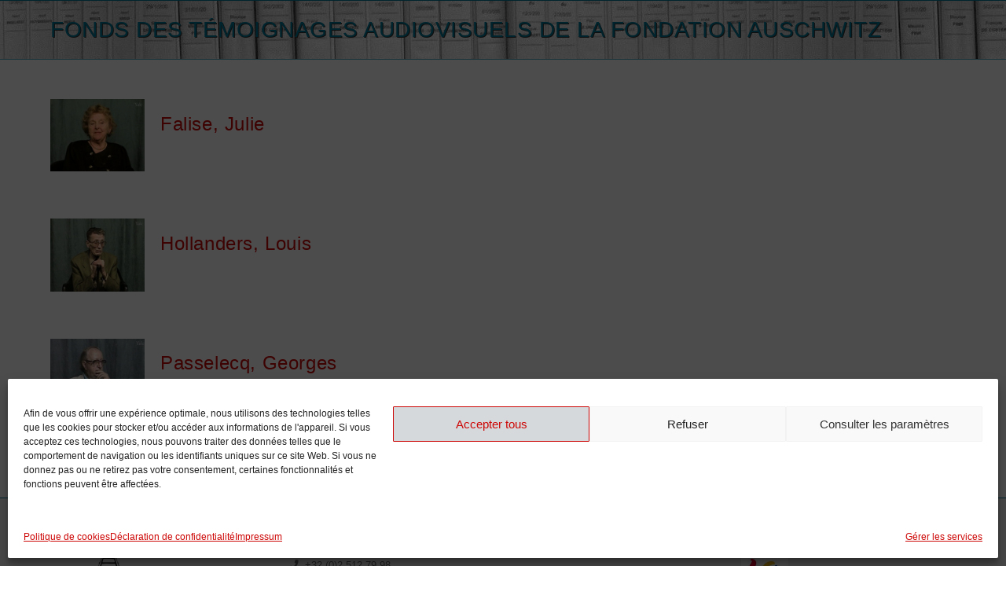

--- FILE ---
content_type: text/html; charset=UTF-8
request_url: https://fortunoff-testimonies.be/tag/martiny-daumerie-service-de-renseignement/
body_size: 73788
content:
<!DOCTYPE html>
<html class="html" lang="fr-FR">
<head>
<meta name="MobileOptimized" content="width" />
<meta name="HandheldFriendly" content="true" />
<meta name="generator" content="Drupal 8 (https://www.drupal.org)" />

	<meta charset="UTF-8">
	<link rel="profile" href="https://gmpg.org/xfn/11">

	<title>Martiny–Daumerie (Service de renseignement) &#8211; FONDS DES TÉMOIGNAGES AUDIOVISUELS DE LA FONDATION AUSCHWITZ</title>
<meta name='robots' content='max-image-preview:large' />
<meta name="viewport" content="width=device-width, initial-scale=1"><link rel='dns-prefetch' href='//use.fontawesome.com' />
<link rel="alternate" type="application/rss+xml" title="FONDS DES TÉMOIGNAGES AUDIOVISUELS DE LA FONDATION AUSCHWITZ &raquo; Flux" href="https://fortunoff-testimonies.be/feed/" />
<link rel="alternate" type="application/rss+xml" title="FONDS DES TÉMOIGNAGES AUDIOVISUELS DE LA FONDATION AUSCHWITZ &raquo; Flux des commentaires" href="https://fortunoff-testimonies.be/comments/feed/" />
<link rel="alternate" type="application/rss+xml" title="FONDS DES TÉMOIGNAGES AUDIOVISUELS DE LA FONDATION AUSCHWITZ &raquo; Flux de l’étiquette Martiny–Daumerie (Service de renseignement)" href="https://fortunoff-testimonies.be/tag/martiny-daumerie-service-de-renseignement/feed/" />
<link rel='stylesheet' id='pt-cv-public-style-css' href='https://fortunoff-testimonies.be/core/modules/0dc8d15ab4/public/assets/css/cv.css' media='all' />
<link rel='stylesheet' id='pt-cv-public-pro-style-css' href='https://fortunoff-testimonies.be/core/modules/c7bd9e7a50/public/assets/css/cvpro.min.css' media='all' />
<link rel='stylesheet' id='wp-block-library-css' href='https://fortunoff-testimonies.be/lib/css/dist/block-library/style.min.css' media='all' />
<style id='wp-block-library-theme-inline-css'>
.wp-block-audio :where(figcaption){color:#555;font-size:13px;text-align:center}.is-dark-theme .wp-block-audio :where(figcaption){color:#ffffffa6}.wp-block-audio{margin:0 0 1em}.wp-block-code{border:1px solid #ccc;border-radius:4px;font-family:Menlo,Consolas,monaco,monospace;padding:.8em 1em}.wp-block-embed :where(figcaption){color:#555;font-size:13px;text-align:center}.is-dark-theme .wp-block-embed :where(figcaption){color:#ffffffa6}.wp-block-embed{margin:0 0 1em}.blocks-gallery-caption{color:#555;font-size:13px;text-align:center}.is-dark-theme .blocks-gallery-caption{color:#ffffffa6}:root :where(.wp-block-image figcaption){color:#555;font-size:13px;text-align:center}.is-dark-theme :root :where(.wp-block-image figcaption){color:#ffffffa6}.wp-block-image{margin:0 0 1em}.wp-block-pullquote{border-bottom:4px solid;border-top:4px solid;color:currentColor;margin-bottom:1.75em}.wp-block-pullquote cite,.wp-block-pullquote footer,.wp-block-pullquote__citation{color:currentColor;font-size:.8125em;font-style:normal;text-transform:uppercase}.wp-block-quote{border-left:.25em solid;margin:0 0 1.75em;padding-left:1em}.wp-block-quote cite,.wp-block-quote footer{color:currentColor;font-size:.8125em;font-style:normal;position:relative}.wp-block-quote.has-text-align-right{border-left:none;border-right:.25em solid;padding-left:0;padding-right:1em}.wp-block-quote.has-text-align-center{border:none;padding-left:0}.wp-block-quote.is-large,.wp-block-quote.is-style-large,.wp-block-quote.is-style-plain{border:none}.wp-block-search .wp-block-search__label{font-weight:700}.wp-block-search__button{border:1px solid #ccc;padding:.375em .625em}:where(.wp-block-group.has-background){padding:1.25em 2.375em}.wp-block-separator.has-css-opacity{opacity:.4}.wp-block-separator{border:none;border-bottom:2px solid;margin-left:auto;margin-right:auto}.wp-block-separator.has-alpha-channel-opacity{opacity:1}.wp-block-separator:not(.is-style-wide):not(.is-style-dots){width:100px}.wp-block-separator.has-background:not(.is-style-dots){border-bottom:none;height:1px}.wp-block-separator.has-background:not(.is-style-wide):not(.is-style-dots){height:2px}.wp-block-table{margin:0 0 1em}.wp-block-table td,.wp-block-table th{word-break:normal}.wp-block-table :where(figcaption){color:#555;font-size:13px;text-align:center}.is-dark-theme .wp-block-table :where(figcaption){color:#ffffffa6}.wp-block-video :where(figcaption){color:#555;font-size:13px;text-align:center}.is-dark-theme .wp-block-video :where(figcaption){color:#ffffffa6}.wp-block-video{margin:0 0 1em}:root :where(.wp-block-template-part.has-background){margin-bottom:0;margin-top:0;padding:1.25em 2.375em}
</style>
<link rel='stylesheet' id='a-z-listing-block-css' href='https://fortunoff-testimonies.be/core/modules/6c137e0d10/css/a-z-listing-default.css' media='all' />
<style id='font-awesome-svg-styles-default-inline-css'>
.svg-inline--fa {
  display: inline-block;
  height: 1em;
  overflow: visible;
  vertical-align: -.125em;
}
</style>
<link rel='stylesheet' id='font-awesome-svg-styles-css' href='https://fortunoff-testimonies.be/storage/font-awesome/v5.15.2/css/svg-with-js.css' media='all' />
<style id='font-awesome-svg-styles-inline-css'>
   .wp-block-font-awesome-icon svg::before,
   .wp-rich-text-font-awesome-icon svg::before {content: unset;}
</style>
<style id='classic-theme-styles-inline-css'>
/*! This file is auto-generated */
.wp-block-button__link{color:#fff;background-color:#32373c;border-radius:9999px;box-shadow:none;text-decoration:none;padding:calc(.667em + 2px) calc(1.333em + 2px);font-size:1.125em}.wp-block-file__button{background:#32373c;color:#fff;text-decoration:none}
</style>
<style id='global-styles-inline-css'>
:root{--wp--preset--aspect-ratio--square: 1;--wp--preset--aspect-ratio--4-3: 4/3;--wp--preset--aspect-ratio--3-4: 3/4;--wp--preset--aspect-ratio--3-2: 3/2;--wp--preset--aspect-ratio--2-3: 2/3;--wp--preset--aspect-ratio--16-9: 16/9;--wp--preset--aspect-ratio--9-16: 9/16;--wp--preset--color--black: #000000;--wp--preset--color--cyan-bluish-gray: #abb8c3;--wp--preset--color--white: #ffffff;--wp--preset--color--pale-pink: #f78da7;--wp--preset--color--vivid-red: #cf2e2e;--wp--preset--color--luminous-vivid-orange: #ff6900;--wp--preset--color--luminous-vivid-amber: #fcb900;--wp--preset--color--light-green-cyan: #7bdcb5;--wp--preset--color--vivid-green-cyan: #00d084;--wp--preset--color--pale-cyan-blue: #8ed1fc;--wp--preset--color--vivid-cyan-blue: #0693e3;--wp--preset--color--vivid-purple: #9b51e0;--wp--preset--gradient--vivid-cyan-blue-to-vivid-purple: linear-gradient(135deg,rgba(6,147,227,1) 0%,rgb(155,81,224) 100%);--wp--preset--gradient--light-green-cyan-to-vivid-green-cyan: linear-gradient(135deg,rgb(122,220,180) 0%,rgb(0,208,130) 100%);--wp--preset--gradient--luminous-vivid-amber-to-luminous-vivid-orange: linear-gradient(135deg,rgba(252,185,0,1) 0%,rgba(255,105,0,1) 100%);--wp--preset--gradient--luminous-vivid-orange-to-vivid-red: linear-gradient(135deg,rgba(255,105,0,1) 0%,rgb(207,46,46) 100%);--wp--preset--gradient--very-light-gray-to-cyan-bluish-gray: linear-gradient(135deg,rgb(238,238,238) 0%,rgb(169,184,195) 100%);--wp--preset--gradient--cool-to-warm-spectrum: linear-gradient(135deg,rgb(74,234,220) 0%,rgb(151,120,209) 20%,rgb(207,42,186) 40%,rgb(238,44,130) 60%,rgb(251,105,98) 80%,rgb(254,248,76) 100%);--wp--preset--gradient--blush-light-purple: linear-gradient(135deg,rgb(255,206,236) 0%,rgb(152,150,240) 100%);--wp--preset--gradient--blush-bordeaux: linear-gradient(135deg,rgb(254,205,165) 0%,rgb(254,45,45) 50%,rgb(107,0,62) 100%);--wp--preset--gradient--luminous-dusk: linear-gradient(135deg,rgb(255,203,112) 0%,rgb(199,81,192) 50%,rgb(65,88,208) 100%);--wp--preset--gradient--pale-ocean: linear-gradient(135deg,rgb(255,245,203) 0%,rgb(182,227,212) 50%,rgb(51,167,181) 100%);--wp--preset--gradient--electric-grass: linear-gradient(135deg,rgb(202,248,128) 0%,rgb(113,206,126) 100%);--wp--preset--gradient--midnight: linear-gradient(135deg,rgb(2,3,129) 0%,rgb(40,116,252) 100%);--wp--preset--font-size--small: 13px;--wp--preset--font-size--medium: 20px;--wp--preset--font-size--large: 36px;--wp--preset--font-size--x-large: 42px;--wp--preset--spacing--20: 0.44rem;--wp--preset--spacing--30: 0.67rem;--wp--preset--spacing--40: 1rem;--wp--preset--spacing--50: 1.5rem;--wp--preset--spacing--60: 2.25rem;--wp--preset--spacing--70: 3.38rem;--wp--preset--spacing--80: 5.06rem;--wp--preset--shadow--natural: 6px 6px 9px rgba(0, 0, 0, 0.2);--wp--preset--shadow--deep: 12px 12px 50px rgba(0, 0, 0, 0.4);--wp--preset--shadow--sharp: 6px 6px 0px rgba(0, 0, 0, 0.2);--wp--preset--shadow--outlined: 6px 6px 0px -3px rgba(255, 255, 255, 1), 6px 6px rgba(0, 0, 0, 1);--wp--preset--shadow--crisp: 6px 6px 0px rgba(0, 0, 0, 1);}:where(.is-layout-flex){gap: 0.5em;}:where(.is-layout-grid){gap: 0.5em;}body .is-layout-flex{display: flex;}.is-layout-flex{flex-wrap: wrap;align-items: center;}.is-layout-flex > :is(*, div){margin: 0;}body .is-layout-grid{display: grid;}.is-layout-grid > :is(*, div){margin: 0;}:where(.wp-block-columns.is-layout-flex){gap: 2em;}:where(.wp-block-columns.is-layout-grid){gap: 2em;}:where(.wp-block-post-template.is-layout-flex){gap: 1.25em;}:where(.wp-block-post-template.is-layout-grid){gap: 1.25em;}.has-black-color{color: var(--wp--preset--color--black) !important;}.has-cyan-bluish-gray-color{color: var(--wp--preset--color--cyan-bluish-gray) !important;}.has-white-color{color: var(--wp--preset--color--white) !important;}.has-pale-pink-color{color: var(--wp--preset--color--pale-pink) !important;}.has-vivid-red-color{color: var(--wp--preset--color--vivid-red) !important;}.has-luminous-vivid-orange-color{color: var(--wp--preset--color--luminous-vivid-orange) !important;}.has-luminous-vivid-amber-color{color: var(--wp--preset--color--luminous-vivid-amber) !important;}.has-light-green-cyan-color{color: var(--wp--preset--color--light-green-cyan) !important;}.has-vivid-green-cyan-color{color: var(--wp--preset--color--vivid-green-cyan) !important;}.has-pale-cyan-blue-color{color: var(--wp--preset--color--pale-cyan-blue) !important;}.has-vivid-cyan-blue-color{color: var(--wp--preset--color--vivid-cyan-blue) !important;}.has-vivid-purple-color{color: var(--wp--preset--color--vivid-purple) !important;}.has-black-background-color{background-color: var(--wp--preset--color--black) !important;}.has-cyan-bluish-gray-background-color{background-color: var(--wp--preset--color--cyan-bluish-gray) !important;}.has-white-background-color{background-color: var(--wp--preset--color--white) !important;}.has-pale-pink-background-color{background-color: var(--wp--preset--color--pale-pink) !important;}.has-vivid-red-background-color{background-color: var(--wp--preset--color--vivid-red) !important;}.has-luminous-vivid-orange-background-color{background-color: var(--wp--preset--color--luminous-vivid-orange) !important;}.has-luminous-vivid-amber-background-color{background-color: var(--wp--preset--color--luminous-vivid-amber) !important;}.has-light-green-cyan-background-color{background-color: var(--wp--preset--color--light-green-cyan) !important;}.has-vivid-green-cyan-background-color{background-color: var(--wp--preset--color--vivid-green-cyan) !important;}.has-pale-cyan-blue-background-color{background-color: var(--wp--preset--color--pale-cyan-blue) !important;}.has-vivid-cyan-blue-background-color{background-color: var(--wp--preset--color--vivid-cyan-blue) !important;}.has-vivid-purple-background-color{background-color: var(--wp--preset--color--vivid-purple) !important;}.has-black-border-color{border-color: var(--wp--preset--color--black) !important;}.has-cyan-bluish-gray-border-color{border-color: var(--wp--preset--color--cyan-bluish-gray) !important;}.has-white-border-color{border-color: var(--wp--preset--color--white) !important;}.has-pale-pink-border-color{border-color: var(--wp--preset--color--pale-pink) !important;}.has-vivid-red-border-color{border-color: var(--wp--preset--color--vivid-red) !important;}.has-luminous-vivid-orange-border-color{border-color: var(--wp--preset--color--luminous-vivid-orange) !important;}.has-luminous-vivid-amber-border-color{border-color: var(--wp--preset--color--luminous-vivid-amber) !important;}.has-light-green-cyan-border-color{border-color: var(--wp--preset--color--light-green-cyan) !important;}.has-vivid-green-cyan-border-color{border-color: var(--wp--preset--color--vivid-green-cyan) !important;}.has-pale-cyan-blue-border-color{border-color: var(--wp--preset--color--pale-cyan-blue) !important;}.has-vivid-cyan-blue-border-color{border-color: var(--wp--preset--color--vivid-cyan-blue) !important;}.has-vivid-purple-border-color{border-color: var(--wp--preset--color--vivid-purple) !important;}.has-vivid-cyan-blue-to-vivid-purple-gradient-background{background: var(--wp--preset--gradient--vivid-cyan-blue-to-vivid-purple) !important;}.has-light-green-cyan-to-vivid-green-cyan-gradient-background{background: var(--wp--preset--gradient--light-green-cyan-to-vivid-green-cyan) !important;}.has-luminous-vivid-amber-to-luminous-vivid-orange-gradient-background{background: var(--wp--preset--gradient--luminous-vivid-amber-to-luminous-vivid-orange) !important;}.has-luminous-vivid-orange-to-vivid-red-gradient-background{background: var(--wp--preset--gradient--luminous-vivid-orange-to-vivid-red) !important;}.has-very-light-gray-to-cyan-bluish-gray-gradient-background{background: var(--wp--preset--gradient--very-light-gray-to-cyan-bluish-gray) !important;}.has-cool-to-warm-spectrum-gradient-background{background: var(--wp--preset--gradient--cool-to-warm-spectrum) !important;}.has-blush-light-purple-gradient-background{background: var(--wp--preset--gradient--blush-light-purple) !important;}.has-blush-bordeaux-gradient-background{background: var(--wp--preset--gradient--blush-bordeaux) !important;}.has-luminous-dusk-gradient-background{background: var(--wp--preset--gradient--luminous-dusk) !important;}.has-pale-ocean-gradient-background{background: var(--wp--preset--gradient--pale-ocean) !important;}.has-electric-grass-gradient-background{background: var(--wp--preset--gradient--electric-grass) !important;}.has-midnight-gradient-background{background: var(--wp--preset--gradient--midnight) !important;}.has-small-font-size{font-size: var(--wp--preset--font-size--small) !important;}.has-medium-font-size{font-size: var(--wp--preset--font-size--medium) !important;}.has-large-font-size{font-size: var(--wp--preset--font-size--large) !important;}.has-x-large-font-size{font-size: var(--wp--preset--font-size--x-large) !important;}
:where(.wp-block-post-template.is-layout-flex){gap: 1.25em;}:where(.wp-block-post-template.is-layout-grid){gap: 1.25em;}
:where(.wp-block-columns.is-layout-flex){gap: 2em;}:where(.wp-block-columns.is-layout-grid){gap: 2em;}
:root :where(.wp-block-pullquote){font-size: 1.5em;line-height: 1.6;}
</style>
<link rel='stylesheet' id='cmplz-general-css' href='https://fortunoff-testimonies.be/core/modules/e1d9dfe6e5/assets/css/cookieblocker.min.css' media='all' />
<link rel='stylesheet' id='ivory-search-styles-css' href='https://fortunoff-testimonies.be/core/modules/c6a926da6f/public/css/ivory-search.min.css' media='all' />
<link rel='stylesheet' id='oceanwp-style-css' href='https://fortunoff-testimonies.be/core/views/oceanwp/assets/css/style.min.css' media='all' />
<link rel='stylesheet' id='child-style-css' href='https://fortunoff-testimonies.be/core/views/oceanwp-child-theme-master/style.css' media='all' />
<link rel='stylesheet' id='font-awesome-css' href='https://fortunoff-testimonies.be/core/views/oceanwp/assets/fonts/fontawesome/css/all.min.css' media='all' />
<link rel='stylesheet' id='simple-line-icons-css' href='https://fortunoff-testimonies.be/core/views/oceanwp/assets/css/third/simple-line-icons.min.css' media='all' />
<link rel='stylesheet' id='oceanwp-hamburgers-css' href='https://fortunoff-testimonies.be/core/views/oceanwp/assets/css/third/hamburgers/hamburgers.min.css' media='all' />
<link rel='stylesheet' id='oceanwp-squeeze-css' href='https://fortunoff-testimonies.be/core/views/oceanwp/assets/css/third/hamburgers/types/squeeze.css' media='all' />
<link rel='stylesheet' id='font-awesome-official-css' href='https://use.fontawesome.com/releases/v5.15.2/css/all.css' media='all' integrity="sha384-vSIIfh2YWi9wW0r9iZe7RJPrKwp6bG+s9QZMoITbCckVJqGCCRhc+ccxNcdpHuYu" crossorigin="anonymous" />
<link rel='stylesheet' id='dashicons-css' href='https://fortunoff-testimonies.be/lib/css/dashicons.min.css' media='all' />
<link rel='stylesheet' id='a-z-listing-css' href='https://fortunoff-testimonies.be/core/modules/6c137e0d10/css/a-z-listing-default.css' media='all' />
<link rel='stylesheet' id='video-js-css' href='https://fortunoff-testimonies.be/core/modules/8d8c08493f/video-js/video-js.min.css' media='all' />
<link rel='stylesheet' id='video-js-kg-skin-css' href='https://fortunoff-testimonies.be/core/modules/8d8c08493f/video-js/kg-video-js-skin.css' media='all' />
<link rel='stylesheet' id='kgvid_video_styles-css' href='https://fortunoff-testimonies.be/core/modules/8d8c08493f/src/public/css/videopack-styles.css' media='all' />
<link rel='stylesheet' id='oe-widgets-style-css' href='https://fortunoff-testimonies.be/core/modules/a36fd26bce/assets/css/widgets.css' media='all' />
<link rel='stylesheet' id='oceanwp-custom-css' href='https://fortunoff-testimonies.be/storage/oceanwp/custom-style.css' media='all' />
<link rel='stylesheet' id='font-awesome-official-v4shim-css' href='https://use.fontawesome.com/releases/v5.15.2/css/v4-shims.css' media='all' integrity="sha384-1CjXmylX8++C7CVZORGA9EwcbYDfZV2D4Kl1pTm3hp2I/usHDafIrgBJNuRTDQ4f" crossorigin="anonymous" />
<style id='font-awesome-official-v4shim-inline-css'>
@font-face {
font-family: "FontAwesome";
font-display: block;
src: url("https://use.fontawesome.com/releases/v5.15.2/webfonts/fa-brands-400.eot"),
		url("https://use.fontawesome.com/releases/v5.15.2/webfonts/fa-brands-400.eot?#iefix") format("embedded-opentype"),
		url("https://use.fontawesome.com/releases/v5.15.2/webfonts/fa-brands-400.woff2") format("woff2"),
		url("https://use.fontawesome.com/releases/v5.15.2/webfonts/fa-brands-400.woff") format("woff"),
		url("https://use.fontawesome.com/releases/v5.15.2/webfonts/fa-brands-400.ttf") format("truetype"),
		url("https://use.fontawesome.com/releases/v5.15.2/webfonts/fa-brands-400.svg#fontawesome") format("svg");
}

@font-face {
font-family: "FontAwesome";
font-display: block;
src: url("https://use.fontawesome.com/releases/v5.15.2/webfonts/fa-solid-900.eot"),
		url("https://use.fontawesome.com/releases/v5.15.2/webfonts/fa-solid-900.eot?#iefix") format("embedded-opentype"),
		url("https://use.fontawesome.com/releases/v5.15.2/webfonts/fa-solid-900.woff2") format("woff2"),
		url("https://use.fontawesome.com/releases/v5.15.2/webfonts/fa-solid-900.woff") format("woff"),
		url("https://use.fontawesome.com/releases/v5.15.2/webfonts/fa-solid-900.ttf") format("truetype"),
		url("https://use.fontawesome.com/releases/v5.15.2/webfonts/fa-solid-900.svg#fontawesome") format("svg");
}

@font-face {
font-family: "FontAwesome";
font-display: block;
src: url("https://use.fontawesome.com/releases/v5.15.2/webfonts/fa-regular-400.eot"),
		url("https://use.fontawesome.com/releases/v5.15.2/webfonts/fa-regular-400.eot?#iefix") format("embedded-opentype"),
		url("https://use.fontawesome.com/releases/v5.15.2/webfonts/fa-regular-400.woff2") format("woff2"),
		url("https://use.fontawesome.com/releases/v5.15.2/webfonts/fa-regular-400.woff") format("woff"),
		url("https://use.fontawesome.com/releases/v5.15.2/webfonts/fa-regular-400.ttf") format("truetype"),
		url("https://use.fontawesome.com/releases/v5.15.2/webfonts/fa-regular-400.svg#fontawesome") format("svg");
unicode-range: U+F004-F005,U+F007,U+F017,U+F022,U+F024,U+F02E,U+F03E,U+F044,U+F057-F059,U+F06E,U+F070,U+F075,U+F07B-F07C,U+F080,U+F086,U+F089,U+F094,U+F09D,U+F0A0,U+F0A4-F0A7,U+F0C5,U+F0C7-F0C8,U+F0E0,U+F0EB,U+F0F3,U+F0F8,U+F0FE,U+F111,U+F118-F11A,U+F11C,U+F133,U+F144,U+F146,U+F14A,U+F14D-F14E,U+F150-F152,U+F15B-F15C,U+F164-F165,U+F185-F186,U+F191-F192,U+F1AD,U+F1C1-F1C9,U+F1CD,U+F1D8,U+F1E3,U+F1EA,U+F1F6,U+F1F9,U+F20A,U+F247-F249,U+F24D,U+F254-F25B,U+F25D,U+F267,U+F271-F274,U+F279,U+F28B,U+F28D,U+F2B5-F2B6,U+F2B9,U+F2BB,U+F2BD,U+F2C1-F2C2,U+F2D0,U+F2D2,U+F2DC,U+F2ED,U+F328,U+F358-F35B,U+F3A5,U+F3D1,U+F410,U+F4AD;
}
</style>
<script src="https://fortunoff-testimonies.be/lib/js/jquery/jquery.min.js" id="jquery-core-js"></script>
<script src="https://fortunoff-testimonies.be/lib/js/jquery/jquery-migrate.min.js" id="jquery-migrate-js"></script>
<link hreflang="fr" href="https://fortunoff-testimonies.be/fr/tag/martiny-daumerie-service-de-renseignement/" rel="alternate" />
<link hreflang="nl" href="https://fortunoff-testimonies.be/nl/tag/martiny-daumerie-service-de-renseignement/" rel="alternate" />
<link hreflang="x-default" href="https://fortunoff-testimonies.be/tag/martiny-daumerie-service-de-renseignement/" rel="alternate" />

			<style>.cmplz-hidden {
					display: none !important;
				}</style>
<link rel="icon" href="https://fortunoff-testimonies.be/storage/favivon.png" sizes="32x32" />
<link rel="icon" href="https://fortunoff-testimonies.be/storage/favivon.png" sizes="192x192" />
<link rel="apple-touch-icon" href="https://fortunoff-testimonies.be/storage/favivon.png" />
<meta name="msapplication-TileImage" content="https://fortunoff-testimonies.be/storage/favivon.png" />
			<style type="text/css" id="pt-cv-custom-style-f37b9685fa">/* Scrollable list - vertical scroll */
.vertical .carousel-inner{height:100%}.pt-cv-carousel.vertical .item{-webkit-transition:.6s ease-in-out top!important;-moz-transition:.6s ease-in-out top!important;-ms-transition:.6s ease-in-out top!important;-o-transition:.6s ease-in-out top!important;transition:.6s ease-in-out top!important}.pt-cv-carousel.vertical .active{top:0!important}.pt-cv-carousel.vertical .next{top:400px!important}.pt-cv-carousel.vertical .prev{top:-400px!important}.pt-cv-carousel.vertical .next.left,.pt-cv-carousel.vertical .prev.right{top:0!important}.pt-cv-carousel.vertical .active.left{top:-400px!important}.pt-cv-carousel.vertical .active.right{top:400px!important}.pt-cv-carousel.vertical .item{left:0!important;transform:none!important}






#pt-cv-view-6d68083ixf .pt-cv-carousel-caption { min-height: 4em!important; }




.pt-cv-view .pt-cv-carousel-indicators li, .pt-cv-wrapper .pt-cv-carousel-indicators .active {margin-right: 0.7em;}

@media only screen and (max-width: 680px) {

.pt-cv-view .pt-cv-carousel-indicators {display:none!important;line-height: 2;}
.pt-cv-view .pt-cv-carousel-indicators li, .pt-cv-wrapper .pt-cv-carousel-indicators .active {margin-right: 1em;}
}

.pt-cv-gls-header {padding: 0; margin: 0;}
#pt-cv-gls-27382312pq li a {text-decoration:none;}
</style>
			<style type="text/css" media="screen">.is-menu path.search-icon-path { fill: #848484;}body .popup-search-close:after, body .search-close:after { border-color: #848484;}body .popup-search-close:before, body .search-close:before { border-color: #848484;}</style>			<style type="text/css" media="screen">
			/* Ivory search custom CSS code */
			.page-id-28 .is-form-style {float:left;width:60%;}
.search-results article .thumbnail img {
    -webkit-border-radius: 0px;
    -moz-border-radius: 0px;
    -ms-border-radius: 0px;
    border-radius: 0px; 
    -webkit-box-shadow: none;
    -moz-box-shadow: none;
    box-shadow: none;
}			</style>
					<style type="text/css">
					</style>
					<style type="text/css">
					</style>
		</head>

<body data-cmplz=2 class="archive tag tag-martiny-daumerie-service-de-renseignement tag-449 wp-embed-responsive oceanwp oceanwp-theme dropdown-mobile content-full-width page-header-disabled has-fixed-footer pagination-center no-lightbox" itemscope="itemscope" itemtype="https://schema.org/Blog">

	
	
	<div id="outer-wrap" class="site clr">

		<a class="skip-link screen-reader-text" href="#main">Skip to content</a>

		
		<div id="wrap" class="clr">

			
			
<header id="site-header" class="minimal-header clr" data-height="0" itemscope="itemscope" itemtype="https://schema.org/WPHeader" role="banner">

	
					
			<div id="site-header-inner" class="clr container">

				
				

<div id="site-logo" class="clr" itemscope itemtype="https://schema.org/Brand">

	
	<div id="site-logo-inner" class="clr">

		
			<a href="https://fortunoff-testimonies.be/" rel="home" class="site-title site-logo-text">FONDS DES TÉMOIGNAGES AUDIOVISUELS DE LA FONDATION AUSCHWITZ</a>

		
	</div>

	
	
</div>

			<div id="site-navigation-wrap" class="clr">
			
			
			
			<nav id="site-navigation" class="navigation main-navigation clr" itemscope="itemscope" itemtype="https://schema.org/SiteNavigationElement" role="navigation" >

											<style type="text/css" media="screen">
							#is-ajax-search-result-2236 .is-highlight { background-color: #5db3cc !important;}
							#is-ajax-search-result-2236 .meta .is-highlight { background-color: transparent !important;}
							</style>
						<ul id="menu-navi" class="main-menu dropdown-menu sf-menu"><li id="menu-item-3102" class="menu-item menu-item-type-post_type menu-item-object-page menu-item-3102"><a href="https://fortunoff-testimonies.be/interviews/" class="menu-link"><span class="text-wrap">Les témoignages</span></a></li><li id="menu-item-3556" class="menu-item menu-item-type-post_type menu-item-object-page menu-item-3556"><a href="https://fortunoff-testimonies.be/index/" class="menu-link"><span class="text-wrap">A-Z</span></a></li><li id="menu-item-3678" class="qtranxs-lang-menu qtranxs-lang-menu-nl menu-item menu-item-type-custom menu-item-object-custom menu-item-3678"><a title="Nederlands" href="https://fortunoff-testimonies.be/nl/tag/martiny-daumerie-service-de-renseignement/" class="menu-link"><span class="text-wrap">Nederlands</span></a></li><li class=" astm-search-menu is-menu is-dropdown menu-item"><a href="#" role="button" aria-label="Search Icon Link"><svg width="20" height="20" class="search-icon" role="img" viewBox="2 9 20 5" focusable="false" aria-label="Search">
						<path class="search-icon-path" d="M15.5 14h-.79l-.28-.27C15.41 12.59 16 11.11 16 9.5 16 5.91 13.09 3 9.5 3S3 5.91 3 9.5 5.91 16 9.5 16c1.61 0 3.09-.59 4.23-1.57l.27.28v.79l5 4.99L20.49 19l-4.99-5zm-6 0C7.01 14 5 11.99 5 9.5S7.01 5 9.5 5 14 7.01 14 9.5 11.99 14 9.5 14z"></path></svg></a><form data-min-no-for-search=4 data-result-box-max-height=600 data-form-id=2236 class="is-search-form is-form-style is-form-style-3 is-form-id-2236 is-ajax-search" action="https://fortunoff-testimonies.be/" method="get" role="search" ><label for="is-search-input-2236"><span class="is-screen-reader-text">Search for:</span><input  type="search" id="is-search-input-2236" name="s" value="" class="is-search-input" placeholder="Recherche par nom ou mot-clé" autocomplete=off /><span class="is-loader-image" style="display: none;background-image:url(https://fortunoff-testimonies.be/core/modules/c6a926da6f/public/images/spinner.gif);" ></span></label><button type="submit" class="is-search-submit"><span class="is-screen-reader-text">Search Button</span><span class="is-search-icon"><svg focusable="false" aria-label="Search" xmlns="http://www.w3.org/2000/svg" viewBox="0 0 24 24" width="24px"><path d="M15.5 14h-.79l-.28-.27C15.41 12.59 16 11.11 16 9.5 16 5.91 13.09 3 9.5 3S3 5.91 3 9.5 5.91 16 9.5 16c1.61 0 3.09-.59 4.23-1.57l.27.28v.79l5 4.99L20.49 19l-4.99-5zm-6 0C7.01 14 5 11.99 5 9.5S7.01 5 9.5 5 14 7.01 14 9.5 11.99 14 9.5 14z"></path></svg></span></button><input type="hidden" name="post_type" value="post" /></form></li></ul>
			</nav>

			
			
					</div>
			
		
	
				
	
	<div class="oceanwp-mobile-menu-icon clr mobile-right">

		
		
		
		<a href="https://fortunoff-testimonies.be/mobile-menu-toggle" class="mobile-menu"  aria-label="Menu mobile">
							<div class="hamburger hamburger--squeeze" aria-expanded="false" role="navigation">
					<div class="hamburger-box">
						<div class="hamburger-inner"></div>
					</div>
				</div>
						</a>

		
		
		
	</div>

	

			</div>

			
<div id="mobile-dropdown" class="clr" >

	<nav class="clr" itemscope="itemscope" itemtype="https://schema.org/SiteNavigationElement">

									<style type="text/css" media="screen">
							#is-ajax-search-result-2236 .is-highlight { background-color: #5db3cc !important;}
							#is-ajax-search-result-2236 .meta .is-highlight { background-color: transparent !important;}
							</style>
						<ul id="menu-navi-1" class="menu"><li class="menu-item menu-item-type-post_type menu-item-object-page menu-item-3102"><a href="https://fortunoff-testimonies.be/interviews/">Les témoignages</a></li>
<li class="menu-item menu-item-type-post_type menu-item-object-page menu-item-3556"><a href="https://fortunoff-testimonies.be/index/">A-Z</a></li>
<li class="qtranxs-lang-menu qtranxs-lang-menu-nl menu-item menu-item-type-custom menu-item-object-custom menu-item-3678"><a title="Nederlands" href="https://fortunoff-testimonies.be/nl/tag/martiny-daumerie-service-de-renseignement/">Nederlands</a></li>
<li class=" astm-search-menu is-menu is-dropdown menu-item"><a href="#" role="button" aria-label="Search Icon Link"><svg width="20" height="20" class="search-icon" role="img" viewBox="2 9 20 5" focusable="false" aria-label="Search">
						<path class="search-icon-path" d="M15.5 14h-.79l-.28-.27C15.41 12.59 16 11.11 16 9.5 16 5.91 13.09 3 9.5 3S3 5.91 3 9.5 5.91 16 9.5 16c1.61 0 3.09-.59 4.23-1.57l.27.28v.79l5 4.99L20.49 19l-4.99-5zm-6 0C7.01 14 5 11.99 5 9.5S7.01 5 9.5 5 14 7.01 14 9.5 11.99 14 9.5 14z"></path></svg></a><form data-min-no-for-search=4 data-result-box-max-height=600 data-form-id=2236 class="is-search-form is-form-style is-form-style-3 is-form-id-2236 is-ajax-search" action="https://fortunoff-testimonies.be/" method="get" role="search" ><label for="is-search-input-2236"><span class="is-screen-reader-text">Search for:</span><input  type="search" id="is-search-input-2236" name="s" value="" class="is-search-input" placeholder="Recherche par nom ou mot-clé" autocomplete=off /><span class="is-loader-image" style="display: none;background-image:url(https://fortunoff-testimonies.be/core/modules/c6a926da6f/public/images/spinner.gif);" ></span></label><button type="submit" class="is-search-submit"><span class="is-screen-reader-text">Search Button</span><span class="is-search-icon"><svg focusable="false" aria-label="Search" xmlns="http://www.w3.org/2000/svg" viewBox="0 0 24 24" width="24px"><path d="M15.5 14h-.79l-.28-.27C15.41 12.59 16 11.11 16 9.5 16 5.91 13.09 3 9.5 3S3 5.91 3 9.5 5.91 16 9.5 16c1.61 0 3.09-.59 4.23-1.57l.27.28v.79l5 4.99L20.49 19l-4.99-5zm-6 0C7.01 14 5 11.99 5 9.5S7.01 5 9.5 5 14 7.01 14 9.5 11.99 14 9.5 14z"></path></svg></span></button><input type="hidden" name="post_type" value="post" /></form></li></ul><ul id="menu-lang" class="menu"><li id="menu-item-3632" class="qtranxs-lang-menu qtranxs-lang-menu-fr menu-item menu-item-type-custom menu-item-object-custom menu-item-has-children menu-item-3632"><a title="Français" href="#">Langue :&nbsp;<img class="qtranxs-flag" src="https://fortunoff-testimonies.be/core/modules/9d8136f46c/flags/fr.png" alt="Français" /></a>
<ul class="sub-menu">
	<li id="menu-item-3662" class="qtranxs-lang-menu-item qtranxs-lang-menu-item-fr menu-item menu-item-type-custom menu-item-object-custom menu-item-3662"><a title="Français" href="https://fortunoff-testimonies.be/fr/tag/martiny-daumerie-service-de-renseignement/"><img class="qtranxs-flag" src="https://fortunoff-testimonies.be/core/modules/9d8136f46c/flags/fr.png" alt="Français" />&nbsp;Français</a></li>
	<li id="menu-item-3663" class="qtranxs-lang-menu-item qtranxs-lang-menu-item-nl menu-item menu-item-type-custom menu-item-object-custom menu-item-3663"><a title="Nederlands" href="https://fortunoff-testimonies.be/nl/tag/martiny-daumerie-service-de-renseignement/"><img class="qtranxs-flag" src="https://fortunoff-testimonies.be/core/modules/9d8136f46c/flags/be.png" alt="Nederlands" />&nbsp;Nederlands</a></li>
</ul>
</li>
<li id="menu-item-3661" class="menu-item menu-item-type-post_type menu-item-object-page menu-item-3661"><a href="https://fortunoff-testimonies.be/cookie-richtlinie-eu/">Politique de cookies</a></li>
</ul>
	</nav>

</div>

			
			
		
		
</header>


			
			<main id="main" class="site-main clr"  role="main">

				
	
	<div id="content-wrap" class="container clr">

		
		<div id="primary" class="content-area clr">

			
			<div id="content" class="site-content clr">

				
										<div id="blog-entries" class="entries clr tablet-col tablet-2-col mobile-col mobile-1-col infinite-scroll-wrap">

							
							
								
								
<article id="post-1808" class="blog-entry clr item-entry thumbnail-entry post-1808 post type-post status-publish format-video has-post-thumbnail hentry category-uncategorized tag-hamburg-hambourg-prison tag-lubeck-prison tag-martiny-daumerie-service-de-renseignement tag-mauthausen tag-mohabit-berlin-prison tag-nacht-und-nebel-n-n tag-ravensbruck tag-resistant-resistante tag-rostock-prison tag-saint-gilles-prison post_format-post-format-video entry has-media">

	<div class="blog-entry-inner clr left-position center">

		

	
<div class="thumbnail">

	<a href="https://fortunoff-testimonies.be/falise-julie/" class="thumbnail-link">

		
			<img src="https://fortunoff-testimonies.be/storage/FaliseJulie-300x231.jpg" alt="Falise, Julie" width="0" height="231" itemprop="image" />

						<span class="overlay"></span>
			
	</a>

	
</div>

	
		<div class="blog-entry-content">

			
	<div class="blog-entry-category clr">
		<a href="https://fortunoff-testimonies.be/category/uncategorized/" rel="category tag">Uncategorized</a>	</div>

	

<header class="blog-entry-header clr">
	<h2 class="blog-entry-title entry-title">
		<a href="https://fortunoff-testimonies.be/falise-julie/"  rel="bookmark">Falise, Julie</a>
	</h2>
</header>



<div class="blog-entry-summary clr" itemprop="text">

	
		<p>
					</p>

		
</div>


			<div class="blog-entry-bottom clr">

				
	<div class="blog-entry-comments clr">
		<i class=" icon-bubble" aria-hidden="true" role="img"></i><span class="comments-link">Commentaires fermés<span class="screen-reader-text"> sur Falise, Julie</span></span>	</div>

	
	<div class="blog-entry-date clr">
		mercredi 23 septembre 2020	</div>

	
			</div>

		</div>

		
		
	</div>

</article>

								
							
								
								
<article id="post-1772" class="blog-entry clr item-entry thumbnail-entry post-1772 post type-post status-publish format-video has-post-thumbnail hentry category-uncategorized tag-charlottenburg-berlin-prison tag-dachau tag-hamburg-hambourg-prison tag-martiny-daumerie-service-de-renseignement tag-mohabit-berlin-prison tag-resistant-resistante tag-saint-gilles-prison tag-service-de-renseignement-et-daction-s-r-a tag-tegel-berlin-prison post_format-post-format-video entry has-media">

	<div class="blog-entry-inner clr left-position center">

		

	
<div class="thumbnail">

	<a href="https://fortunoff-testimonies.be/hollanders-louis/" class="thumbnail-link">

		
			<img src="https://fortunoff-testimonies.be/storage/HollandersLouis-300x231.jpg" alt="Hollanders, Louis" width="0" height="231" itemprop="image" />

						<span class="overlay"></span>
			
	</a>

	
</div>

	
		<div class="blog-entry-content">

			
	<div class="blog-entry-category clr">
		<a href="https://fortunoff-testimonies.be/category/uncategorized/" rel="category tag">Uncategorized</a>	</div>

	

<header class="blog-entry-header clr">
	<h2 class="blog-entry-title entry-title">
		<a href="https://fortunoff-testimonies.be/hollanders-louis/"  rel="bookmark">Hollanders, Louis</a>
	</h2>
</header>



<div class="blog-entry-summary clr" itemprop="text">

	
		<p>
					</p>

		
</div>


			<div class="blog-entry-bottom clr">

				
	<div class="blog-entry-comments clr">
		<i class=" icon-bubble" aria-hidden="true" role="img"></i><span class="comments-link">Commentaires fermés<span class="screen-reader-text"> sur Hollanders, Louis</span></span>	</div>

	
	<div class="blog-entry-date clr">
		mardi  1 septembre 2020	</div>

	
			</div>

		</div>

		
		
	</div>

</article>

								
							
								
								
<article id="post-1754" class="blog-entry clr item-entry thumbnail-entry post-1754 post type-post status-publish format-video has-post-thumbnail hentry category-uncategorized tag-dachau tag-lubeck-prison tag-martiny-daumerie-service-de-renseignement tag-mohabit-berlin-prison tag-neutitschein-prison tag-resistant-resistante tag-service-de-renseignement-et-daction-s-r-a tag-tegel-berlin-prison post_format-post-format-video entry has-media">

	<div class="blog-entry-inner clr left-position center">

		

	
<div class="thumbnail">

	<a href="https://fortunoff-testimonies.be/passelecq-georges/" class="thumbnail-link">

		
			<img src="https://fortunoff-testimonies.be/storage/PasselecqGeorges-300x231.jpg" alt="Passelecq, Georges" width="0" height="231" itemprop="image" />

						<span class="overlay"></span>
			
	</a>

	
</div>

	
		<div class="blog-entry-content">

			
	<div class="blog-entry-category clr">
		<a href="https://fortunoff-testimonies.be/category/uncategorized/" rel="category tag">Uncategorized</a>	</div>

	

<header class="blog-entry-header clr">
	<h2 class="blog-entry-title entry-title">
		<a href="https://fortunoff-testimonies.be/passelecq-georges/"  rel="bookmark">Passelecq, Georges</a>
	</h2>
</header>



<div class="blog-entry-summary clr" itemprop="text">

	
		<p>
					</p>

		
</div>


			<div class="blog-entry-bottom clr">

				
	<div class="blog-entry-comments clr">
		<i class=" icon-bubble" aria-hidden="true" role="img"></i><span class="comments-link">Commentaires fermés<span class="screen-reader-text"> sur Passelecq, Georges</span></span>	</div>

	
	<div class="blog-entry-date clr">
		mardi 18 août 2020	</div>

	
			</div>

		</div>

		
		
	</div>

</article>

								
							
						</div>

							<div class="scroller-status"><div class="loader-ellips infinite-scroll-request"><span class="loader-ellips__dot"></span><span class="loader-ellips__dot"></span><span class="loader-ellips__dot"></span><span class="loader-ellips__dot"></span></div><p class="scroller-status__message infinite-scroll-last">Fin du contenu</p><p class="scroller-status__message infinite-scroll-error">Aucune page supplémentaire à charger</p></div><div class="infinite-scroll-nav clr"><div class="alignleft newer-posts"></div><div class="alignright older-posts"></div></div>
					
				
			</div>

			
		</div>

		
	</div>

	

	</main>

	
	
	
		
<footer id="footer" class="site-footer" itemscope="itemscope" itemtype="https://schema.org/WPFooter" role="contentinfo">

	
	<div id="footer-inner" class="clr">

		

<div id="footer-widgets" class="oceanwp-row clr tablet-2-col mobile-1-col">

	
	<div class="footer-widgets-inner container">

					<div class="footer-box span_1_of_4 col col-1">
				<div id="custom_html-2" class="widget_text footer-widget widget_custom_html clr"><div class="textwidget custom-html-widget"><a href="https://auschwitz.be/fr" target="_blank" title="Vers le site de la Fondation Auschwitz Bruxelles – s'ouvre dans une nouvelle fenêtre" rel="noopener"><img alt="Logo Fondation  Auschwitz – Bruxelles" src="https://fortunoff-testimonies.be/storage/fondationauschwitz.png" width="120"></a>
<br />
Fondation Auschwitz – <br />Mémoire d'Auschwitz ASBL<br />
Rue aux Laines, 17 boîte 50<br />
B-1000 Bruxelles
<br />
<div class="icones">
	<a href="https://auschwitz.be/fr" target="_blank" title="Vers le site de la Fondation Auschwitz Bruxelles – s'ouvre dans une nouvelle fenêtre" rel="noopener">www</a>	
<a href="https://www.facebook.com/FondationAuschwitz-507100236116647/" target="_blank" rel="noopener"><i class="fa fa-facebook fa-lg"></i></a><a href="http://twitter.com/Auschwitz_be" target="_blank" rel="noopener"><i class="fa fa-twitter fa-lg"></i></a><a href="https://be.linkedin.com/in/auschwitz-foundation-38735033" target="_blank" rel="noopener"><i class="fa fa-linkedin fa-lg"></i></a><a href="https://www.youtube.com/channel/UCVRFDgsUeJx_Ow97ySUubhw" target="_blank" rel="noopener"><i class="fa fa-youtube fa-lg"></i></a>
</div></div></div>			</div>

							<div class="footer-box span_1_of_4 col col-2">
					<div id="custom_html-11" class="widget_text footer-widget widget_custom_html clr"><div class="textwidget custom-html-widget"><i class="fa fa-envelope-o" ></i><a href="mailto:sarah.timperman@auschwitz.be">&nbsp;Contact pour<br />une recherche approfondie</a>
<br /><i class="fa fa-phone"></i>&nbsp; +32 (0)2 512 79 98
<br /><br />
<a href="https://auschwitz.be/fr/mentions-legales" target="_blank" rel="noopener">Mentions légales</a><br /><a href="https://auschwitz.be/fr/charte-de-la-vie-privee-2" target="_blank" rel="noopener">Charte Vie privée</a><br />
<a href="https://auschwitz.be/fr/politique-en-matiere-de-cookies-2" target="_blank" rel="noopener">Politique cookies</a></div></div>				</div>
				
							<div class="footer-box span_1_of_4 col col-3 ">
					<div id="custom_html-10" class="widget_text footer-widget widget_custom_html clr"><div class="textwidget custom-html-widget"><p><a href="https://fortunoff.library.yale.edu/" target="_blank" rel="noopener noreferrer">Fortunoff Video Archive<br />for Holocaust Testimonies, Yale</a></p>
<br />
<p>En collaboration avec<br />
<img alt="Logo Université Libre de Bruxelles" src="/wp-content/uploads/logo_ulb.jpg" style="height:64px;"></p></div></div>				</div>
				
							<div class="footer-box span_1_of_4 col col-4">
					<div id="custom_html-7" class="widget_text footer-widget widget_custom_html clr"><div class="textwidget custom-html-widget">Avec le soutien de<br /><br /><img alt="Logo Fédération Wallonie-Bruxelles" src="/wp-content/uploads/logo_fwb.jpg" width="60" /><br /><br /><img alt="Logo Loterie Nationale" src="/wp-content/uploads/Logo_LoterieNationale.png" style="height:64px;" /></div></div>				</div>
				
			
	</div>

	
</div>


	</div>

	
</footer>

	
	
</div>


</div>



<a aria-label="Scroll to the top of the page" href="#" id="scroll-top" class="scroll-top-right"><i class=" fa fa-angle-up" aria-hidden="true" role="img"></i></a>




        <script>
            // Do not change this comment line otherwise Speed Optimizer won't be able to detect this script

            (function () {
                const calculateParentDistance = (child, parent) => {
                    let count = 0;
                    let currentElement = child;

                    // Traverse up the DOM tree until we reach parent or the top of the DOM
                    while (currentElement && currentElement !== parent) {
                        currentElement = currentElement.parentNode;
                        count++;
                    }

                    // If parent was not found in the hierarchy, return -1
                    if (!currentElement) {
                        return -1; // Indicates parent is not an ancestor of element
                    }

                    return count; // Number of layers between element and parent
                }
                const isMatchingClass = (linkRule, href, classes, ids) => {
                    return classes.includes(linkRule.value)
                }
                const isMatchingId = (linkRule, href, classes, ids) => {
                    return ids.includes(linkRule.value)
                }
                const isMatchingDomain = (linkRule, href, classes, ids) => {
                    if(!URL.canParse(href)) {
                        return false
                    }

                    const url = new URL(href)
                    const host = url.host
                    const hostsToMatch = [host]

                    if(host.startsWith('www.')) {
                        hostsToMatch.push(host.substring(4))
                    } else {
                        hostsToMatch.push('www.' + host)
                    }

                    return hostsToMatch.includes(linkRule.value)
                }
                const isMatchingExtension = (linkRule, href, classes, ids) => {
                    if(!URL.canParse(href)) {
                        return false
                    }

                    const url = new URL(href)

                    return url.pathname.endsWith('.' + linkRule.value)
                }
                const isMatchingSubdirectory = (linkRule, href, classes, ids) => {
                    if(!URL.canParse(href)) {
                        return false
                    }

                    const url = new URL(href)

                    return url.pathname.startsWith('/' + linkRule.value + '/')
                }
                const isMatchingProtocol = (linkRule, href, classes, ids) => {
                    if(!URL.canParse(href)) {
                        return false
                    }

                    const url = new URL(href)

                    return url.protocol === linkRule.value + ':'
                }
                const isMatchingExternal = (linkRule, href, classes, ids) => {
                    if(!URL.canParse(href) || !URL.canParse(document.location.href)) {
                        return false
                    }

                    const matchingProtocols = ['http:', 'https:']
                    const siteUrl = new URL(document.location.href)
                    const linkUrl = new URL(href)

                    // Links to subdomains will appear to be external matches according to JavaScript,
                    // but the PHP rules will filter those events out.
                    return matchingProtocols.includes(linkUrl.protocol) && siteUrl.host !== linkUrl.host
                }
                const isMatch = (linkRule, href, classes, ids) => {
                    switch (linkRule.type) {
                        case 'class':
                            return isMatchingClass(linkRule, href, classes, ids)
                        case 'id':
                            return isMatchingId(linkRule, href, classes, ids)
                        case 'domain':
                            return isMatchingDomain(linkRule, href, classes, ids)
                        case 'extension':
                            return isMatchingExtension(linkRule, href, classes, ids)
                        case 'subdirectory':
                            return isMatchingSubdirectory(linkRule, href, classes, ids)
                        case 'protocol':
                            return isMatchingProtocol(linkRule, href, classes, ids)
                        case 'external':
                            return isMatchingExternal(linkRule, href, classes, ids)
                        default:
                            return false;
                    }
                }
                const track = (element) => {
                    const href = element.href ?? null
                    const classes = Array.from(element.classList)
                    const ids = [element.id]
                    const linkRules = [{"type":"extension","value":"pdf"},{"type":"extension","value":"zip"},{"type":"protocol","value":"mailto"},{"type":"protocol","value":"tel"}]
                    if(linkRules.length === 0) {
                        return
                    }

                    // For link rules that target an id, we need to allow that id to appear
                    // in any ancestor up to the 7th ancestor. This loop looks for those matches
                    // and counts them.
                    linkRules.forEach((linkRule) => {
                        if(linkRule.type !== 'id') {
                            return;
                        }

                        const matchingAncestor = element.closest('#' + linkRule.value)

                        if(!matchingAncestor || matchingAncestor.matches('html, body')) {
                            return;
                        }

                        const depth = calculateParentDistance(element, matchingAncestor)

                        if(depth < 7) {
                            ids.push(linkRule.value)
                        }
                    });

                    // For link rules that target a class, we need to allow that class to appear
                    // in any ancestor up to the 7th ancestor. This loop looks for those matches
                    // and counts them.
                    linkRules.forEach((linkRule) => {
                        if(linkRule.type !== 'class') {
                            return;
                        }

                        const matchingAncestor = element.closest('.' + linkRule.value)

                        if(!matchingAncestor || matchingAncestor.matches('html, body')) {
                            return;
                        }

                        const depth = calculateParentDistance(element, matchingAncestor)

                        if(depth < 7) {
                            classes.push(linkRule.value)
                        }
                    });

                    const hasMatch = linkRules.some((linkRule) => {
                        return isMatch(linkRule, href, classes, ids)
                    })

                    if(!hasMatch) {
                        return
                    }

                    const url = "https://fortunoff-testimonies.be/core/modules/52cdd5ed69/iawp-click-endpoint.php";
                    const body = {
                        href: href,
                        classes: classes.join(' '),
                        ids: ids.join(' '),
                        ...{"payload":{"resource":"term_archive","term_id":449,"page":1},"signature":"1555582c79fa13f769eca9dbb24800e0"}                    };

                    if (navigator.sendBeacon) {
                        let blob = new Blob([JSON.stringify(body)], {
                            type: "application/json"
                        });
                        navigator.sendBeacon(url, blob);
                    } else {
                        const xhr = new XMLHttpRequest();
                        xhr.open("POST", url, true);
                        xhr.setRequestHeader("Content-Type", "application/json;charset=UTF-8");
                        xhr.send(JSON.stringify(body))
                    }
                }
                document.addEventListener('mousedown', function (event) {
                                        if (navigator.webdriver || /bot|crawler|spider|crawling|semrushbot|chrome-lighthouse/i.test(navigator.userAgent)) {
                        return;
                    }
                    
                    const element = event.target.closest('a')

                    if(!element) {
                        return
                    }

                    const isPro = false
                    if(!isPro) {
                        return
                    }

                    // Don't track left clicks with this event. The click event is used for that.
                    if(event.button === 0) {
                        return
                    }

                    track(element)
                })
                document.addEventListener('click', function (event) {
                                        if (navigator.webdriver || /bot|crawler|spider|crawling|semrushbot|chrome-lighthouse/i.test(navigator.userAgent)) {
                        return;
                    }
                    
                    const element = event.target.closest('a, button, input[type="submit"], input[type="button"]')

                    if(!element) {
                        return
                    }

                    const isPro = false
                    if(!isPro) {
                        return
                    }

                    track(element)
                })
                document.addEventListener('play', function (event) {
                                        if (navigator.webdriver || /bot|crawler|spider|crawling|semrushbot|chrome-lighthouse/i.test(navigator.userAgent)) {
                        return;
                    }
                    
                    const element = event.target.closest('audio, video')

                    if(!element) {
                        return
                    }

                    const isPro = false
                    if(!isPro) {
                        return
                    }

                    track(element)
                }, true)
                document.addEventListener("DOMContentLoaded", function (e) {
                    if (document.hasOwnProperty("visibilityState") && document.visibilityState === "prerender") {
                        return;
                    }

                                            if (navigator.webdriver || /bot|crawler|spider|crawling|semrushbot|chrome-lighthouse/i.test(navigator.userAgent)) {
                            return;
                        }
                    
                    let referrer_url = null;

                    if (typeof document.referrer === 'string' && document.referrer.length > 0) {
                        referrer_url = document.referrer;
                    }

                    const params = location.search.slice(1).split('&').reduce((acc, s) => {
                        const [k, v] = s.split('=');
                        return Object.assign(acc, {[k]: v});
                    }, {});

                    const url = "https://fortunoff-testimonies.be/wp-json/iawp/search";
                    const body = {
                        referrer_url,
                        utm_source: params.utm_source,
                        utm_medium: params.utm_medium,
                        utm_campaign: params.utm_campaign,
                        utm_term: params.utm_term,
                        utm_content: params.utm_content,
                        gclid: params.gclid,
                        ...{"payload":{"resource":"term_archive","term_id":449,"page":1},"signature":"1555582c79fa13f769eca9dbb24800e0"}                    };

                    if (navigator.sendBeacon) {
                        let blob = new Blob([JSON.stringify(body)], {
                            type: "application/json"
                        });
                        navigator.sendBeacon(url, blob);
                    } else {
                        const xhr = new XMLHttpRequest();
                        xhr.open("POST", url, true);
                        xhr.setRequestHeader("Content-Type", "application/json;charset=UTF-8");
                        xhr.send(JSON.stringify(body))
                    }
                });
            })();
        </script>
        

<div id="cmplz-cookiebanner-container"><div class="cmplz-cookiebanner cmplz-hidden banner-1 bottom-right-view-preferences optin cmplz-bottom cmplz-categories-type-view-preferences" aria-modal="true" data-nosnippet="true" role="dialog" aria-live="polite" aria-labelledby="cmplz-header-1-optin" aria-describedby="cmplz-message-1-optin">
	<div class="cmplz-header">
		<div class="cmplz-logo"></div>
		<div class="cmplz-title" id="cmplz-header-1-optin">Cookie-Zustimmung verwalten</div>
		<div class="cmplz-close" tabindex="0" role="button" aria-label="Fermer la boîte de dialogue">
			<svg aria-hidden="true" focusable="false" data-prefix="fas" data-icon="times" class="svg-inline--fa fa-times fa-w-11" role="img" xmlns="http://www.w3.org/2000/svg" viewBox="0 0 352 512"><path fill="currentColor" d="M242.72 256l100.07-100.07c12.28-12.28 12.28-32.19 0-44.48l-22.24-22.24c-12.28-12.28-32.19-12.28-44.48 0L176 189.28 75.93 89.21c-12.28-12.28-32.19-12.28-44.48 0L9.21 111.45c-12.28 12.28-12.28 32.19 0 44.48L109.28 256 9.21 356.07c-12.28 12.28-12.28 32.19 0 44.48l22.24 22.24c12.28 12.28 32.2 12.28 44.48 0L176 322.72l100.07 100.07c12.28 12.28 32.2 12.28 44.48 0l22.24-22.24c12.28-12.28 12.28-32.19 0-44.48L242.72 256z"></path></svg>
		</div>
	</div>

	<div class="cmplz-divider cmplz-divider-header"></div>
	<div class="cmplz-body">
		<div class="cmplz-message" id="cmplz-message-1-optin"><p>Afin de vous offrir une expérience optimale, nous utilisons des technologies telles que les cookies pour stocker et/ou accéder aux informations de l'appareil. Si vous acceptez ces technologies, nous pouvons traiter des données telles que le comportement de navigation ou les identifiants uniques sur ce site Web. Si vous ne donnez pas ou ne retirez pas votre consentement, certaines fonctionnalités et fonctions peuvent être affectées.</div>
		
		<div class="cmplz-categories">
			<details class="cmplz-category cmplz-functional" >
				<summary>
						<span class="cmplz-category-header">
							<span class="cmplz-category-title">Fonctionnel</span>
							<span class='cmplz-always-active'>
								<span class="cmplz-banner-checkbox">
									<input type="checkbox"
										   id="cmplz-functional-optin"
										   data-category="cmplz_functional"
										   class="cmplz-consent-checkbox cmplz-functional"
										   size="40"
										   value="1"/>
									<label class="cmplz-label" for="cmplz-functional-optin"><span class="screen-reader-text">Fonctionnel</span></label>
								</span>
								Toujours activé							</span>
							<span class="cmplz-icon cmplz-open">
								<svg xmlns="http://www.w3.org/2000/svg" viewBox="0 0 448 512"  height="18" ><path d="M224 416c-8.188 0-16.38-3.125-22.62-9.375l-192-192c-12.5-12.5-12.5-32.75 0-45.25s32.75-12.5 45.25 0L224 338.8l169.4-169.4c12.5-12.5 32.75-12.5 45.25 0s12.5 32.75 0 45.25l-192 192C240.4 412.9 232.2 416 224 416z"/></svg>
							</span>
						</span>
				</summary>
				<div class="cmplz-description">
					<span class="cmplz-description-functional">Die technische Speicherung oder der Zugang ist unbedingt erforderlich für den rechtmäßigen Zweck, die Nutzung eines bestimmten Dienstes zu ermöglichen, der vom Teilnehmer oder Nutzer ausdrücklich gewünscht wird, oder für den alleinigen Zweck, die Übertragung einer Nachricht über ein elektronisches Kommunikationsnetz durchzuführen.</span>
				</div>
			</details>

			<details class="cmplz-category cmplz-preferences" >
				<summary>
						<span class="cmplz-category-header">
							<span class="cmplz-category-title">Préferences</span>
							<span class="cmplz-banner-checkbox">
								<input type="checkbox"
									   id="cmplz-preferences-optin"
									   data-category="cmplz_preferences"
									   class="cmplz-consent-checkbox cmplz-preferences"
									   size="40"
									   value="1"/>
								<label class="cmplz-label" for="cmplz-preferences-optin"><span class="screen-reader-text">Préferences</span></label>
							</span>
							<span class="cmplz-icon cmplz-open">
								<svg xmlns="http://www.w3.org/2000/svg" viewBox="0 0 448 512"  height="18" ><path d="M224 416c-8.188 0-16.38-3.125-22.62-9.375l-192-192c-12.5-12.5-12.5-32.75 0-45.25s32.75-12.5 45.25 0L224 338.8l169.4-169.4c12.5-12.5 32.75-12.5 45.25 0s12.5 32.75 0 45.25l-192 192C240.4 412.9 232.2 416 224 416z"/></svg>
							</span>
						</span>
				</summary>
				<div class="cmplz-description">
					<span class="cmplz-description-preferences">Die technische Speicherung oder der Zugriff ist für den rechtmäßigen Zweck der Speicherung von Präferenzen erforderlich, die nicht vom Abonnenten oder Benutzer angefordert wurden.</span>
				</div>
			</details>

			<details class="cmplz-category cmplz-statistics" >
				<summary>
						<span class="cmplz-category-header">
							<span class="cmplz-category-title">Statistiques</span>
							<span class="cmplz-banner-checkbox">
								<input type="checkbox"
									   id="cmplz-statistics-optin"
									   data-category="cmplz_statistics"
									   class="cmplz-consent-checkbox cmplz-statistics"
									   size="40"
									   value="1"/>
								<label class="cmplz-label" for="cmplz-statistics-optin"><span class="screen-reader-text">Statistiques</span></label>
							</span>
							<span class="cmplz-icon cmplz-open">
								<svg xmlns="http://www.w3.org/2000/svg" viewBox="0 0 448 512"  height="18" ><path d="M224 416c-8.188 0-16.38-3.125-22.62-9.375l-192-192c-12.5-12.5-12.5-32.75 0-45.25s32.75-12.5 45.25 0L224 338.8l169.4-169.4c12.5-12.5 32.75-12.5 45.25 0s12.5 32.75 0 45.25l-192 192C240.4 412.9 232.2 416 224 416z"/></svg>
							</span>
						</span>
				</summary>
				<div class="cmplz-description">
					<span class="cmplz-description-statistics">Die technische Speicherung oder der Zugriff, der ausschließlich zu statistischen Zwecken erfolgt.</span>
					<span class="cmplz-description-statistics-anonymous">Die technische Speicherung oder der Zugriff, der ausschließlich zu anonymen statistischen Zwecken verwendet wird. Ohne eine Vorladung, die freiwillige Zustimmung deines Internetdienstanbieters oder zusätzliche Aufzeichnungen von Dritten können die zu diesem Zweck gespeicherten oder abgerufenen Informationen allein in der Regel nicht dazu verwendet werden, dich zu identifizieren.</span>
				</div>
			</details>
			<details class="cmplz-category cmplz-marketing" >
				<summary>
						<span class="cmplz-category-header">
							<span class="cmplz-category-title">Marketing</span>
							<span class="cmplz-banner-checkbox">
								<input type="checkbox"
									   id="cmplz-marketing-optin"
									   data-category="cmplz_marketing"
									   class="cmplz-consent-checkbox cmplz-marketing"
									   size="40"
									   value="1"/>
								<label class="cmplz-label" for="cmplz-marketing-optin"><span class="screen-reader-text">Marketing</span></label>
							</span>
							<span class="cmplz-icon cmplz-open">
								<svg xmlns="http://www.w3.org/2000/svg" viewBox="0 0 448 512"  height="18" ><path d="M224 416c-8.188 0-16.38-3.125-22.62-9.375l-192-192c-12.5-12.5-12.5-32.75 0-45.25s32.75-12.5 45.25 0L224 338.8l169.4-169.4c12.5-12.5 32.75-12.5 45.25 0s12.5 32.75 0 45.25l-192 192C240.4 412.9 232.2 416 224 416z"/></svg>
							</span>
						</span>
				</summary>
				<div class="cmplz-description">
					<span class="cmplz-description-marketing">Die technische Speicherung oder der Zugriff ist erforderlich, um Nutzerprofile zu erstellen, um Werbung zu versenden oder um den Nutzer auf einer Website oder über mehrere Websites hinweg zu ähnlichen Marketingzwecken zu verfolgen.</span>
				</div>
			</details>
		</div>
			</div>

	<div class="cmplz-links cmplz-information">
		<ul>
			<li><a class="cmplz-link cmplz-manage-options cookie-statement" href="#" data-relative_url="#cmplz-manage-consent-container">Gérer les options</a></li>
			<li><a class="cmplz-link cmplz-manage-third-parties cookie-statement" href="#" data-relative_url="#cmplz-cookies-overview">Gérer les services</a></li>
			<li><a class="cmplz-link cmplz-manage-vendors tcf cookie-statement" href="#" data-relative_url="#cmplz-tcf-wrapper">Gérer {vendor_count} fournisseurs</a></li>
			<li><a class="cmplz-link cmplz-external cmplz-read-more-purposes tcf" target="_blank" rel="noopener noreferrer nofollow" href="https://cookiedatabase.org/tcf/purposes/" aria-label="En savoir plus sur les finalités de TCF de la base de données de cookies">En savoir plus sur ces finalités</a></li>
		</ul>
			</div>

	<div class="cmplz-divider cmplz-footer"></div>

	<div class="cmplz-buttons">
		<button class="cmplz-btn cmplz-accept">Accepter tous</button>
		<button class="cmplz-btn cmplz-deny">Refuser</button>
		<button class="cmplz-btn cmplz-view-preferences">Consulter les paramètres</button>
		<button class="cmplz-btn cmplz-save-preferences">Enregistrer les parametres</button>
		<a class="cmplz-btn cmplz-manage-options tcf cookie-statement" href="#" data-relative_url="#cmplz-manage-consent-container">Consulter les paramètres</a>
			</div>

	
	<div class="cmplz-documents cmplz-links">
		<ul>
			<li><a class="cmplz-link cookie-statement" href="#" data-relative_url="">{title}</a></li>
			<li><a class="cmplz-link privacy-statement" href="#" data-relative_url="">{title}</a></li>
			<li><a class="cmplz-link impressum" href="#" data-relative_url="">{title}</a></li>
		</ul>
			</div>
</div>
</div>
					<div id="cmplz-manage-consent" data-nosnippet="true"><button class="cmplz-btn cmplz-hidden cmplz-manage-consent manage-consent-1">Gestion de consentement des cookies et services</button>

</div><link rel='stylesheet' id='so-css-oceanwp-css' href='https://fortunoff-testimonies.be/storage/so-css/so-css-oceanwp.css' media='all' />
<link rel='stylesheet' id='ivory-ajax-search-styles-css' href='https://fortunoff-testimonies.be/core/modules/c6a926da6f/public/css/ivory-ajax-search.min.css' media='all' />
<script id="pt-cv-content-views-script-js-extra">
var PT_CV_PUBLIC = {"_prefix":"pt-cv-","page_to_show":"5","_nonce":"d240a66707","is_admin":"","is_mobile":"","ajaxurl":"https:\/\/fortunoff-testimonies.be\/wp-admin\/admin-ajax.php","lang":"fr","loading_image_src":"data:image\/gif;base64,R0lGODlhDwAPALMPAMrKygwMDJOTkz09PZWVla+vr3p6euTk5M7OzuXl5TMzMwAAAJmZmWZmZszMzP\/\/\/yH\/[base64]\/wyVlamTi3nSdgwFNdhEJgTJoNyoB9ISYoQmdjiZPcj7EYCAeCF1gEDo4Dz2eIAAAh+QQFCgAPACwCAAAADQANAAAEM\/DJBxiYeLKdX3IJZT1FU0iIg2RNKx3OkZVnZ98ToRD4MyiDnkAh6BkNC0MvsAj0kMpHBAAh+QQFCgAPACwGAAAACQAPAAAEMDC59KpFDll73HkAA2wVY5KgiK5b0RRoI6MuzG6EQqCDMlSGheEhUAgqgUUAFRySIgAh+QQFCgAPACwCAAIADQANAAAEM\/DJKZNLND\/[base64]","is_mobile_tablet":"","sf_no_post_found":"Aucune publication trouv\u00e9e.","lf__separator":","};
var PT_CV_PAGINATION = {"first":"\u00ab","prev":"\u2039","next":"\u203a","last":"\u00bb","goto_first":"Aller \u00e0 la premi\u00e8re page","goto_prev":"Aller \u00e0 la page pr\u00e9c\u00e9dente","goto_next":"Aller \u00e0 la page suivante","goto_last":"Aller \u00e0 la derni\u00e8re page","current_page":"La page actuelle est","goto_page":"Aller \u00e0 la page"};
</script>
<script src="https://fortunoff-testimonies.be/core/modules/0dc8d15ab4/public/assets/js/cv.js" id="pt-cv-content-views-script-js"></script>
<script src="https://fortunoff-testimonies.be/core/modules/c7bd9e7a50/public/assets/js/cvpro.min.js" id="pt-cv-public-pro-script-js"></script>
<script src="https://fortunoff-testimonies.be/lib/js/imagesloaded.min.js" id="imagesloaded-js"></script>
<script id="oceanwp-main-js-extra">
var oceanwpLocalize = {"nonce":"93e9269e69","isRTL":"","menuSearchStyle":"disabled","mobileMenuSearchStyle":"disabled","sidrSource":null,"sidrDisplace":"1","sidrSide":"left","sidrDropdownTarget":"icon","verticalHeaderTarget":"link","customScrollOffset":"0","customSelects":".woocommerce-ordering .orderby, #dropdown_product_cat, .widget_categories select, .widget_archive select, .single-product .variations_form .variations select","loadMoreLoadingText":"Loading...","ajax_url":"https:\/\/fortunoff-testimonies.be\/wp-admin\/admin-ajax.php","oe_mc_wpnonce":"80d9c4c474"};
</script>
<script src="https://fortunoff-testimonies.be/core/views/oceanwp/assets/js/theme.min.js" id="oceanwp-main-js"></script>
<script src="https://fortunoff-testimonies.be/core/views/oceanwp/assets/js/drop-down-mobile-menu.min.js" id="oceanwp-drop-down-mobile-menu-js"></script>
<script src="https://fortunoff-testimonies.be/core/views/oceanwp/assets/js/vendors/flickity.pkgd.min.js" id="ow-flickity-js"></script>
<script src="https://fortunoff-testimonies.be/core/views/oceanwp/assets/js/ow-slider.min.js" id="oceanwp-slider-js"></script>
<script src="https://fortunoff-testimonies.be/core/views/oceanwp/assets/js/scroll-effect.min.js" id="oceanwp-scroll-effect-js"></script>
<script src="https://fortunoff-testimonies.be/core/views/oceanwp/assets/js/scroll-top.min.js" id="oceanwp-scroll-top-js"></script>
<script src="https://fortunoff-testimonies.be/core/views/oceanwp/assets/js/select.min.js" id="oceanwp-select-js"></script>
<script src="https://fortunoff-testimonies.be/core/views/oceanwp/assets/js/ow-infinite-scroll.min.js" id="oceanwp-infinite-scroll-js"></script>
<script id="flickr-widget-script-js-extra">
var flickrWidgetParams = {"widgets":[]};
</script>
<script src="https://fortunoff-testimonies.be/core/modules/a36fd26bce/includes/widgets/js/flickr.min.js" id="flickr-widget-script-js"></script>
<script id="wp-statistics-tracker-js-extra">
var WP_Statistics_Tracker_Object = {"requestUrl":"https:\/\/fortunoff-testimonies.be\/wp-json\/wp-statistics\/v2","ajaxUrl":"https:\/\/fortunoff-testimonies.be\/wp-admin\/admin-ajax.php","hitParams":{"wp_statistics_hit":1,"source_type":"post_tag","source_id":449,"search_query":"","signature":"6c5975cfc4fb172fe3be264c1ff746f1","endpoint":"hit"},"option":{"dntEnabled":"","bypassAdBlockers":"","consentIntegration":{"name":null,"status":[]},"isPreview":false,"userOnline":false,"trackAnonymously":false,"isWpConsentApiActive":false,"consentLevel":"functional"},"isLegacyEventLoaded":"","customEventAjaxUrl":"https:\/\/fortunoff-testimonies.be\/wp-admin\/admin-ajax.php?action=wp_statistics_custom_event&nonce=67d5184d16","onlineParams":{"wp_statistics_hit":1,"source_type":"post_tag","source_id":449,"search_query":"","signature":"6c5975cfc4fb172fe3be264c1ff746f1","action":"wp_statistics_online_check"},"jsCheckTime":"60000"};
</script>
<script src="https://fortunoff-testimonies.be/core/modules/490116a10b/assets/js/tracker.js" id="wp-statistics-tracker-js"></script>
<script src="https://fortunoff-testimonies.be/core/modules/c6a926da6f/public/js/ivory-search.min.js" id="ivory-search-scripts-js"></script>
<script id="cmplz-cookiebanner-js-extra">
var complianz = {"prefix":"cmplz_","user_banner_id":"1","set_cookies":[],"block_ajax_content":"0","banner_version":"45","version":"7.4.4.2","store_consent":"","do_not_track_enabled":"","consenttype":"optin","region":"eu","geoip":"","dismiss_timeout":"","disable_cookiebanner":"","soft_cookiewall":"1","dismiss_on_scroll":"","cookie_expiry":"365","url":"https:\/\/fortunoff-testimonies.be\/wp-json\/complianz\/v1\/","locale":"lang=fr&locale=fr_FR","set_cookies_on_root":"0","cookie_domain":"","current_policy_id":"15","cookie_path":"\/","categories":{"statistics":"statistiques","marketing":"marketing"},"tcf_active":"","placeholdertext":"<div class=\"cmplz-blocked-content-notice-body\">Klicke auf \"Ich stimme zu\", um {service} zu aktivieren\u00a0<div class=\"cmplz-links\"><a href=\"#\" class=\"cmplz-link cookie-statement\">{title}<\/a><\/div><\/div><button class=\"cmplz-accept-service\">Ich stimme zu<\/button>","css_file":"https:\/\/fortunoff-testimonies.be\/storage\/complianz\/css\/banner-{banner_id}-{type}.css?v=45","page_links":{"eu":{"cookie-statement":{"title":"Politique de cookies","url":"https:\/\/fortunoff-testimonies.be\/cookie-richtlinie-eu\/"},"privacy-statement":{"title":"D\u00e9claration de confidentialit\u00e9","url":"https:\/\/auschwitz.be\/fr\/charte-de-la-vie-privee-2"},"impressum":{"title":"Impressum","url":"https:\/\/auschwitz.be\/fr\/mentions-legales"}},"us":{"impressum":{"title":"Impressum","url":"https:\/\/auschwitz.be\/fr\/mentions-legales"}},"uk":{"impressum":{"title":"Impressum","url":"https:\/\/auschwitz.be\/fr\/mentions-legales"}},"ca":{"impressum":{"title":"Impressum","url":"https:\/\/auschwitz.be\/fr\/mentions-legales"}},"au":{"impressum":{"title":"Impressum","url":"https:\/\/auschwitz.be\/fr\/mentions-legales"}},"za":{"impressum":{"title":"Impressum","url":"https:\/\/auschwitz.be\/fr\/mentions-legales"}},"br":{"impressum":{"title":"Impressum","url":"https:\/\/auschwitz.be\/fr\/mentions-legales"}}},"tm_categories":"","forceEnableStats":"","preview":"","clean_cookies":"1","aria_label":"Cliquez sur le bouton pour activer {service}"};
</script>
<script defer src="https://fortunoff-testimonies.be/core/modules/e1d9dfe6e5/cookiebanner/js/complianz.min.js" id="cmplz-cookiebanner-js"></script>
<script id="ivory-ajax-search-scripts-js-extra">
var IvoryAjaxVars = {"ajaxurl":"https:\/\/fortunoff-testimonies.be\/wp-admin\/admin-ajax.php","ajax_nonce":"ae68ce3304"};
</script>
<script src="https://fortunoff-testimonies.be/core/modules/c6a926da6f/public/js/ivory-ajax-search.min.js" id="ivory-ajax-search-scripts-js"></script>
<script src="https://fortunoff-testimonies.be/core/modules/c6a926da6f/public/js/is-highlight.min.js" id="is-highlight-js"></script>
			<script type="text/javascript" id="pt-cv-custom-script-12904485io">
			(function($){$(function(){ 
$('.pt-cv-carousel').addClass('vertical')


$('.glyphicon-chevron-left', '.pt-cv-wrapper').removeClass('glyphicon-chevron-left').addClass('glyphicon-chevron-up');
$('.glyphicon-chevron-right', '.pt-cv-wrapper').removeClass('glyphicon-chevron-right').addClass('glyphicon-chevron-down');

/* Glossary: Hide "All" filter option */
var $glsmenu = $('.pt-cv-gls-menu');
$glsmenu.children('li').eq(0).hide();
$glsmenu.children('li').eq(1).find('a').trigger('click');



const mediaQuery = window.matchMedia('(max-width: 480px)')

if (mediaQuery.matches) {
// Glossary list - hide all posts at beginning, show on click A to Z letters
setTimeout(function(){
var $view = $('#pt-cv-view-27382312pq');
$view.hide(); $('.pt-cv-gls-menu a').on('click',function(){$view.show()});
},1000);
}



 });}(jQuery));			</script>
			    <style>
            </style>

    <script>
        document.addEventListener("DOMContentLoaded", function(event) {
                    });
    </script>


    
    <style>
            </style>


    <script>
        var accordions_active = null;
        var accordions_tabs_active = null;
    </script>


    


</body>
</html>


--- FILE ---
content_type: text/css
request_url: https://fortunoff-testimonies.be/storage/so-css/so-css-oceanwp.css
body_size: 7851
content:
@media only screen and (max-width: 480px) { div#indexl, div#indexr {float:none!important;width:99%!important;} .page-id-3488  #main #content-wrap {margin-top:20px;}}
@media only screen and (min-width: 480px) { #motscles {display:none;}}

#indexl {float: left; width: 45%;}
#indexr {float: right; width: 45%;}

.home #navman {display:none;}
.page-id-28 #navman ul {display:none!important;}

div.letter-section h2.letter-title {display:none;}
.letter-section ul li {margin-bottom: 1em;}
.az-letters > ul.az-links {justify-content:start;margin-bottom:1.8em;}


.az-letters > ul.az-links > li, .a-z-listing-widget .az-letters > ul.az-links > li, .a-z-listing-widget.widget .az-letters > ul.az-links > li {
    border:0;
    background:none;
    color: #adadad;
margin:0;}
.az-letters > ul.az-links > li a, .a-z-listing ul li a, .letter-section ul li a  {text-decoration: none!important;}

/* ------------------- index ------------------------------------------ */

.page-id-3488 #right-sidebar-inner {margin: 0.3em 0 0 0em;}

.page-id-3488 .sidebar-box ul {padding: 0;}

ul.pt-cv-gls-menu {margin-bottom: 0;}


.pt-cv-gls-menu li a {width:2.2em;font-size: 1.2em;padding: 5px  10px 5px 15px;}

.pt-cv-view .pt-cv-title {margin-bottom: 1em;}

.widget-title {letter-spacing: 0px;margin-bottom:1.5em;border:none;padding:0;font-size:20px;font-weight:600;text-transform:none;}

.page-id-3488 .motsclefs {display:none!important;}

/* -------------------- resultats de recherche ----------- */
.blog-entry.thumbnail-entry .blog-entry-category, .blog-entry.thumbnail-entry .blog-entry-comments, .blog-entry.thumbnail-entry .blog-entry-date {display:none;}
.blog-entry.thumbnail-entry .blog-entry-bottom {border:none;}
.blog-entry.thumbnail-entry {border-bottom:none;}
.search-results article .search-entry-title,
.archive.tag article .blog-entry-title {font-weight: 300;}

.blog-entry.post .blog-entry-header {
    margin-bottom:0;
}
.blog-entry.thumbnail-entry .left-position .blog-entry-content {
    padding-left:0;
}
.search-results article .thumbnail, .blog-entry.thumbnail-entry .thumbnail {
    width: 120px
;
}
.blog-entry.thumbnail-entry .thumbnail {margin-right:20px;}

.blog-entry.thumbnail-entry .blog-entry-content {
    width: auto;
}

.blog-entry.grid-entry .blog-entry-inner {
  border: none;
}

.search-entry-readmore a {display: none!important;}


/*@media only screen and (min-width: 460px) {
  #main #content-wrap {
    padding-top: 0px;
  }
}
*/
/*ul#menu-navi-2 {
  list-style: none!important;
  margin-left: 0;
}
*/
#menu-navi-2 li {
  display: inline!important;
  margin-right: 15px;
}

.sf-menu>li {
  float: left;
}

.page-id-28 #content-wrap {
  margin-top: 20px;
}

@media only screen and (max-width: 460px) {
  #navman {
    display: none!important;
  }
}

.dropdown-menu {
  float: right;
}

/*.pt-cv-view .carousel-control {top:2em!important;}*/

/* --------------------------- tete --------------------------*/

/* #site-logo #site-logo-inner, .oceanwp-social-menu .social-menu-inner, #site-header.full_screen-header .menu-bar-inner, .after-header-content .after-header-content-inner {height: 100px;}*/

#site-header {
  background-color: rgba(0,61,20,0.08);
  border-top: 1px solid #007A97;
  border-bottom: 1px solid #5DB3CC!important;
  background-image: url(https://fortunoff-testimonies.be/wp-content/uploads/bandeau1.jpg);
  background-position: center center;
  background-repeat: repeat-x;
}

.site-logo-text {
  text-shadow: 1px 1px 0.5px #333!important;
  color: #CD0706;
}

#site-logo a.site-logo-text {
  color: #007a97!important;
}

#site-navigation-wrap {
  display: none;
}

#site-navigation-wrap .dropdown-menu > li > a {
  font-size: 1em;
  line-height: 2.5em;
  letter-spacing: 0px;
}

.oceanwp-mobile-menu-icon a {
  line-height: 0px!important;
  font-size: 19px!important;
}

.hamburger-inner,
.hamburger-inner::after,
.hamburger-inner::before {
  background-color: #CD0706!important;
  color: #CD0706!important;
}

/* ---------------- accueil ------------------------------ */

@media only screen and (min-width: 480px) {
  .page-id-411 #site-navigation-wrap {
    display: block!important;
  }
}

.home #content-wrap {
  padding-top: 0px!important;
  padding-bottom: 1px!important;
}

@media only screen and (min-width: 480px) {
  #intro {
    padding: 1em 0;
    column-count: 2;
    column-gap: 5em;
  }
}

@media only screen and (max-width:959px) {
  .content-area {
    margin-bottom: 0!important;
  }
}

.home #site-header {
  background-image: none;
}

/* ------------------- geral ---------------------------------- */
h2 {color:#333!important;}
a {
  color: #CD0706!important;
}

p {
  orphans: 3;
  widows: 3;
  page-break-inside: avoid;
  break-inside: avoid;
}

ul {list-style: none;margin-left:0;}
ul li a {text-decoration:none;}

@media only screen and (min-width: 499px) {
  #iv {
    display: flex;
    flex-flow: row nowrap;
  }

  #dr {
    display: inline;
  }

  .wp-video {
    margin-right: 1em;
  }

  .wp-video-shortcode {
    width: 600px!important;
    height: 480px!important;
  }
}

/* ------------------- interviews apercu ------------------------- */

.pt-cv-carousel-caption {
  opacity: 0.95;
}

.pt-cv-scrollable .pt-cv-title {
  padding: 5% 5px 0!important;
  margin: 0;
}

.pt-cv-href-thumbnail.img-shadow {
  -webkit-box-shadow: 0!important;
  -moz-box-shadow: 0!important;
  box-shadow: none!important;
}

.pt-cv-view .carousel-control span {
  background: #fff;
  color: #960F3F;
}

.pt-cv-view .carousel-control:hover span {
  color: #5db3cc;
}

.pt-cv-view .pt-cv-carousel-indicators li.active {
  background-color: #960F3F;
  background-image: none;
}

/*#pt-cv-view-27382312pq .pt-cv-title a {
  font-size: 1.2em;
}*/


/* -------------------- single interview ------------------------------ */

.mejs-container .mejs-controls,
.mejs-embed,
.mejs-embed body {
  background-color: #ccc!important;
}

.wpforms-field-label {
  font-size: 1em!important;
  font-weight: normal!important;
}

.kgvid_title {display:none;}
/* -------------------- images -------------------------------- */

.alignleft {
  margin: 0 3.5em 1em 0!important;
  box-shadow: none;
  -moz-box-shadow: none;
  -webkit-box-shadow: none;
  -khtml-box-shadow: none;
}

.alignright {
  margin: 2em 0 1em 3.5em!important;
  box-shadow: none;
  -moz-box-shadow: none;
  -webkit-box-shadow: none;
  -khtml-box-shadow: none;
}

.smush-detected-img {
  border-radius: 0px;
}

/* -------------------- aside -------------------------------- */
.sidebar-box .widget-title, .widget-title {display:none!important;}

#right-sidebar-inner {
  margin-top: 4em;
}

.ui-widget {
  border: 1px solid #ccc!important;
}

.accordions .accordions-head-title, 
.accordions .accordion-content,
.accordions .ui-widget input,
.accordions .ui-widget select,
.accordions .ui-widget textarea,
.accordions .ui-widget button {font-family: Lucida Sans Unicode, Lucida Grande, sans-serif!important;}

.accordions-head {
  background: #eee!important;
}

.accordion-icons,
.accordions-head-title {
  color: #007a97!important;
}

.accordions .ui-state-active {
  background: #007a97!important;
}

.accordions .ui-state-active .accordion-icons,
.accordions .ui-state-active .accordions-head-title {
  color: #eee!important;
}

.sidebar-box ul {
  padding: 1em;
}

.motsclefs {
  border: 1px solid #ccc;
  padding: 10px;
  text-transform: uppercase;
}

.sep {
  color: #0093a6;
}

.single nav.post-navigation {
  margin-top: 0px;
  padding-top: 10px;
}




/* --------------------------- footer ----------------------- */

#footer {
  border-top: 1px solid #007A97!important;
}

#footer-widgets {
  background-color: rgba(0,61,20,0.08);
}

.fa-lg {
  padding: 6px;
}